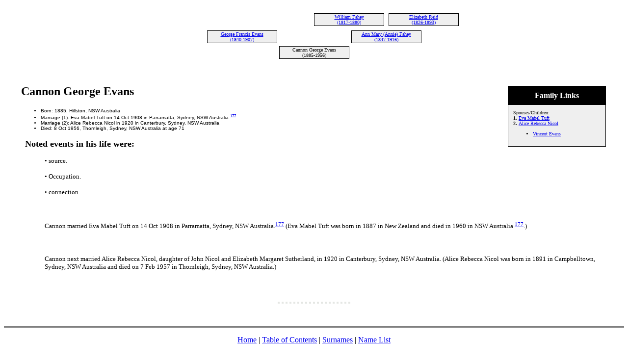

--- FILE ---
content_type: text/html
request_url: http://www.thetreeofus.net/4863.htm
body_size: 13223
content:
<!DOCTYPE HTML PUBLIC "-//W3C//DTD HTML 4.01 Transitional//EN">
<html>
<head>
<meta http-equiv="Content-Type" content="text/html; charset=windows-1252" />
<meta name="DESCRIPTION" content="Cannon George Evans, born 1885, died 8 Oct 1956">
<meta name="GENERATOR" content="Created by Legacy 10.0, https://LegacyFamilyTree.com">
<title>Ancestors of Cannon George Evans 11 Sept 2025</title>
</head>

<body BGCOLOR="#FFFFFF" >
<div align=center>
<table width="580" height="10" align=center valign=top border="0">
<tr>
<table>
<tr>
<td width="139" align=center valign=top></td>
<td width="1"></td>
<td width="139" align=center valign=top></td>
<td width="1"></td>
<td width="139" align=center valign=top></td>
<td width="1"></td>
<td width="139" align=center valign=top><a href="./314374.htm"></a></td>
</tr>
</table>
</tr>
<tr>
<table>
<tr>
<td>
<table cellSpacing="0">
<td width="139"></td>
</table>
</td>
<td width="1"></td>
<td>
<table cellSpacing="0">
<td width="139"></td>
</table>
</td>
<td width="1"></td>
<td>
<table cellSpacing="1" cellPadding=1 bgColor="black">
<td width="139" bgcolor="#EFEFEF" align=center valign=top><font size="1"><a href="./315587.htm">William Fahey
<br>
(1817-1880)</a></font></td>
</table>
</td>
<td width="1"></td>
<td>
<table cellSpacing="1" cellPadding=1 bgColor="black">
<td width="139" bgcolor="#EFEFEF" align=center valign=top><font size="1"><a href="./315588.htm">Elizabeth Reid
<br>
(1826-1893)</a></font></td>
</table>
</td>
<td width="1"></td>
</tr>
</table>
</tr>
<tr>
<td width="580" height="10" align=center valign=top><table border="0">
<tr>
<td width="290" height="10" align=center valign=top><table border="0">
<tr>
<td width="290" height="10" align=center valign=top><table cellSpacing=1 cellPadding=1 bgColor="black">
<tr>
<td width="139" bgcolor="#EFEFEF" align=center valign=top><font size="1"><a href="./314373.htm">George Francis Evans
<br>
(1840-1907)</a></font></td>
</tr>
</table>
</td>
</tr>
</table>
</td>
<td width="290" height="10" align=center valign=top><table border="0">
<tr>
<td width="290" height="10" align=center valign=top><table cellSpacing=1 cellPadding=1 bgColor="black">
<tr>
<td width="139" bgcolor="#EFEFEF" align=center valign=top><font size="1"><a href="./314374.htm">Ann Mary (Annie) Fahey
<br>
(1847-1916)</a></font></td>
</tr>
</table>
</td>
</tr>
</table>
</td>
</tr>
</table>
</td>
</tr>
<tr>
<td width="590" height="10" align=center valign=top><table cellSpacing=1 cellPadding=1 bgColor="black">
<tr>
<td width="139" bgcolor="#EFEFEF" align=center valign=top><font size="1">Cannon George Evans
<br>
(1885-1956)</font></td>
</tr>
</table>
</td>
</tr>
</table>
<p>&nbsp;</p>
<table align=center width="95%">
<tr>
<td><table cellpadding="1" cellspacing="1" align=right>
<tr>
<td><table width="200" cellspacing="0" bgColor="black" cellpadding=1>
<tr>
<td><table width="100%" cellspacing="0" cellpadding="10">
<tr>
<td align=center bgcolor="#000000"><font color="#FFFFFF" size="3"
face=Arial,Helvetica, Sans Serif><b>
Family Links
</b></font></td>
</tr>
<tr>
<td bgcolor="#EFEFEF"><font size="1">
<p>Spouses/Children:
<br>
<strong>1. </strong><a href="./4171.htm">Eva Mabel Tuft</a>
<br>
<strong>2. </strong><a href="./4830.htm">Alice Rebecca Nicol</a>
<br>
<ul>
<li><a href="./315586.htm">Vincent Evans</a></li>
</ul>
</font>
</td>
</tr>
</table>
</td>
</tr>
</table>
</td>
</tr>
</table>
<p><h2>Cannon George Evans</h2><font face=Arial,Helvetica size=-2><ul>
<li>Born: 1885, Hillston, NSW Australia</li>
<li>Marriage (1): Eva Mabel Tuft on 14 Oct 1908 in Parramatta, Sydney, NSW Australia <A HREF="sources.htm#177"><sup>177</sup></a></li>
      <li>Marriage (2): Alice Rebecca Nicol in 1920 in Canterbury, Sydney, NSW Australia</li>
<li>Died: 8 Oct 1956, Thornleigh, Sydney, NSW Australia at age 71</li>
</ul></font>

<p>&nbsp;&nbsp;<font SIZE="+1"><strong>Noted events in his life were:</strong></font></p>
<p style="margin-left:0.5in"><font SIZE="-1">•  source. </font></p>
<p style="margin-left:0.5in"><font SIZE="-1">•  Occupation. </font></p>
<p style="margin-left:0.5in"><font SIZE="-1">•  connection. </font></p>
<br clear=right>

<p style="margin-left:0.5in"><font SIZE="-1">Cannon married Eva Mabel Tuft on 14 Oct 1908 in Parramatta, Sydney, NSW Australia.<A HREF="sources.htm#177"><sup>177</sup></a> (Eva Mabel Tuft was born in 1887 in New Zealand and died in 1960 in NSW Australia <A HREF="sources.htm#177"><sup>177</sup></a>.)</font></p>
<br clear=right>

<p style="margin-left:0.5in"><font SIZE="-1">Cannon next married Alice Rebecca Nicol, daughter of John Nicol and Elizabeth Margaret Sutherland, in 1920 in Canterbury, Sydney, NSW Australia. (Alice Rebecca Nicol was born in 1891 in Campbelltown, Sydney, NSW Australia and died on 7 Feb 1957 in Thornleigh, Sydney, NSW Australia.)</font></p>
<br clear=right>
</td>
</tr>
</table>
</div>
<p>
<html>

<head>
<meta http-equiv="Content-Type" content="text/html; charset=windows-1252">
<title> </title>
</head>

<body>

<!-- getclicky tracking I inserted for www.thetreeofus.net-->
<script src="//static.getclicky.com/js" type="text/javascript"></script>
<script type="text/javascript">try{ clicky.init(66414844); }catch(e){}</script>
<noscript><p><img alt="Clicky" width="1" height="1" src="//in.getclicky.com/66414844ns.gif" /></p></noscript>


<!-- google tracking I inserted for www.thetreeofus.net-->
<script type="text/javascript">
var gaJsHost = (("https:" == document.location.protocol) ? "https://ssl." : "http://www.");
document.write(unescape("%3Cscript src='" + gaJsHost + "google-analytics.com/ga.js' type='text/javascript'%3E%3C/script%3E"));
</script>
<script type="text/javascript">
var pageTracker = _gat._getTracker("UA-4275434-1");
pageTracker._initData();
pageTracker._trackPageview();
</script>




<p align="center">

<a href="http://www.livefanchat.com">
<img border="0" src="/lbbc-link.png" width="4" height="4"></a>

<a href="http://www.liveBaseballchat.com">
<img border="0" src="/lbbc-link.png" width="4" height="4"></a>

<a href="http://www.liveFootballchat.com">
<img border="0" src="/lbbc-link.png" width="4" height="4"></a>

<a href="http://www.livecollegefootballchat.com">
<img border="0" src="/lbbc-link.png" width="4" height="4"></a>

<a href="http://www.liveNascarchat.com">
<img border="0" src="/lbbc-link.png" width="4" height="4"></a>

<a href="http://www.liveF1chat.com">
<img border="0" src="/lbbc-link.png" width="4" height="4"></a>

<a href="http://www.liveAFLchat.com">
<img border="0" src="/lbbc-link.png" width="4" height="4"></a>

<a href="http://www.liveNRLchat.com">
<img border="0" src="/lbbc-link.png" width="4" height="4"></a>

<a href="http://www.liveCricketchat.com">
<img border="0" src="/lbbc-link.png" width="4" height="4"></a>

<a href="http://www.LiveWorldCupChat.com">
<img border="0" src="/lbbc-link.png" width="4" height="4"></a>

<a href="http://www.LiveSoccerChat.com">
<img border="0" src="/lbbc-link.png" width="4" height="4"></a>

<a href="http://www.liveHockeychat.com">
<img border="0" src="/lbbc-link.png" width="4" height="4"></a>

<a href="http://www.livebasketballchat.com">
<img border="0" src="/lbbc-link.png" width="4" height="4"></a>

<a href="http://www.LiveCollegeBasketballChat.com">
<img border="0" src="/lbbc-link.png" width="4" height="4"></a>

<a href="http://www.liveSerieAchat.com">
<img border="0" src="/lbbc-link.png" width="4" height="4"></a>

<a href="http://www.liveMLSchat.com">
<img border="0" src="/lbbc-link.png" width="4" height="4"></a>

<a href="http://www.liveAleaguechat.com">
<img border="0" src="/lbbc-link.png" width="4" height="4"></a>

<a href="http://www.collins.net.pr/blog">
<img border="0" src="/lbbc-link.png" width="4" height="4"></a>

<a href="http://www.cognation.net">
<img border="0" src="/lbbc-link.png" width="4" height="4"></a>

<br>

<!--/* adserver ad tag */-->

<span id="iecbe1"><script type="text/javascript" src="//ajax.googleapis.com/ajax/libs/jquery/1.8/jquery.min.js"></script><script type="text/javascript">var $m=jQuery.noConflict();$m(document).ready(function(){var d=60000;var f=true;var m=100;if(d<2000){d=2000}var b=0;var c="http://64.34.165.8/html/openx/mysa_output.php?callback=?&sid=iecbe1&show_ad_group=21";a();function a(){$m.getJSON(c,function(h){$m.each(h,function(j,k){if(f){$m("#iecbe1").html(k[0].code).stop(true, true).fadeTo(1000,1).delay(d-2000).fadeTo(1000,0.01)}else{$m("#iecbe1").html(k[0].code)}});b++;if(b>=m){$m("#iecbe1").stop(true, true).fadeTo(100,1)}else{setTimeout(a,d);}}).error(function(){$m("#iecbe1").stop(true, true).fadeTo(100,1)})}});</script></span>

</p>

</body>

</html>
<br clear=right>
<div align=center>
<hr size=3 noshade>
<p><a href="http://www.thetreeofus.net/index.htm">Home</a> | <a href="./index.htm">Table of Contents</a> | <a href="surnames.htm">Surnames</a> | <a href="./names.htm">Name List</a></p>
<p><font size="1"><b>This website was created 11 Sep 2025 with <a HREF="https://LegacyFamilyTree.com">Legacy 10.0</a>, a division of <a HREF="https://www.myheritage.com/">MyHeritage.com</a>; content copyrighted and maintained by robynbray@ozemail.com.au</font></b></p>
</div>
</body>
</html>

<html>

<head>
<meta http-equiv="Content-Type" content="text/html; charset=windows-1252">
<title> </title>
</head>

<body>

<!-- getclicky tracking I inserted for www.thetreeofus.net-->
<script src="//static.getclicky.com/js" type="text/javascript"></script>
<script type="text/javascript">try{ clicky.init(66414844); }catch(e){}</script>
<noscript><p><img alt="Clicky" width="1" height="1" src="//in.getclicky.com/66414844ns.gif" /></p></noscript>


<!-- google tracking I inserted for www.thetreeofus.net-->
<script type="text/javascript">
var gaJsHost = (("https:" == document.location.protocol) ? "https://ssl." : "http://www.");
document.write(unescape("%3Cscript src='" + gaJsHost + "google-analytics.com/ga.js' type='text/javascript'%3E%3C/script%3E"));
</script>
<script type="text/javascript">
var pageTracker = _gat._getTracker("UA-4275434-1");
pageTracker._initData();
pageTracker._trackPageview();
</script>




<p align="center">

<a href="http://www.livefanchat.com">
<img border="0" src="/lbbc-link.png" width="4" height="4"></a>

<a href="http://www.liveBaseballchat.com">
<img border="0" src="/lbbc-link.png" width="4" height="4"></a>

<a href="http://www.liveFootballchat.com">
<img border="0" src="/lbbc-link.png" width="4" height="4"></a>

<a href="http://www.livecollegefootballchat.com">
<img border="0" src="/lbbc-link.png" width="4" height="4"></a>

<a href="http://www.liveNascarchat.com">
<img border="0" src="/lbbc-link.png" width="4" height="4"></a>

<a href="http://www.liveF1chat.com">
<img border="0" src="/lbbc-link.png" width="4" height="4"></a>

<a href="http://www.liveAFLchat.com">
<img border="0" src="/lbbc-link.png" width="4" height="4"></a>

<a href="http://www.liveNRLchat.com">
<img border="0" src="/lbbc-link.png" width="4" height="4"></a>

<a href="http://www.liveCricketchat.com">
<img border="0" src="/lbbc-link.png" width="4" height="4"></a>

<a href="http://www.LiveWorldCupChat.com">
<img border="0" src="/lbbc-link.png" width="4" height="4"></a>

<a href="http://www.LiveSoccerChat.com">
<img border="0" src="/lbbc-link.png" width="4" height="4"></a>

<a href="http://www.liveHockeychat.com">
<img border="0" src="/lbbc-link.png" width="4" height="4"></a>

<a href="http://www.livebasketballchat.com">
<img border="0" src="/lbbc-link.png" width="4" height="4"></a>

<a href="http://www.LiveCollegeBasketballChat.com">
<img border="0" src="/lbbc-link.png" width="4" height="4"></a>

<a href="http://www.liveSerieAchat.com">
<img border="0" src="/lbbc-link.png" width="4" height="4"></a>

<a href="http://www.liveMLSchat.com">
<img border="0" src="/lbbc-link.png" width="4" height="4"></a>

<a href="http://www.liveAleaguechat.com">
<img border="0" src="/lbbc-link.png" width="4" height="4"></a>

<a href="http://www.collins.net.pr/blog">
<img border="0" src="/lbbc-link.png" width="4" height="4"></a>

<a href="http://www.cognation.net">
<img border="0" src="/lbbc-link.png" width="4" height="4"></a>

<br>

<!--/* adserver ad tag */-->

<span id="iecbe1"><script type="text/javascript" src="//ajax.googleapis.com/ajax/libs/jquery/1.8/jquery.min.js"></script><script type="text/javascript">var $m=jQuery.noConflict();$m(document).ready(function(){var d=60000;var f=true;var m=100;if(d<2000){d=2000}var b=0;var c="http://64.34.165.8/html/openx/mysa_output.php?callback=?&sid=iecbe1&show_ad_group=21";a();function a(){$m.getJSON(c,function(h){$m.each(h,function(j,k){if(f){$m("#iecbe1").html(k[0].code).stop(true, true).fadeTo(1000,1).delay(d-2000).fadeTo(1000,0.01)}else{$m("#iecbe1").html(k[0].code)}});b++;if(b>=m){$m("#iecbe1").stop(true, true).fadeTo(100,1)}else{setTimeout(a,d);}}).error(function(){$m("#iecbe1").stop(true, true).fadeTo(100,1)})}});</script></span>

</p>

</body>

</html>
